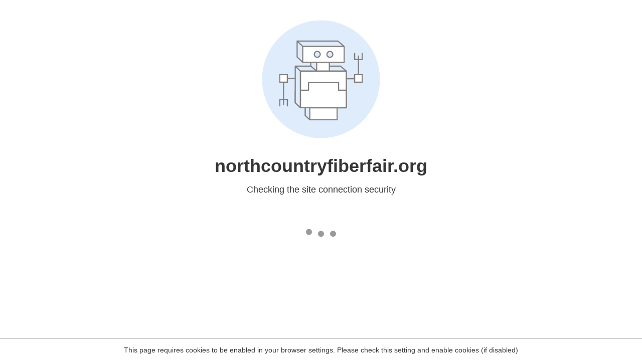

--- FILE ---
content_type: text/html
request_url: https://northcountryfiberfair.org/class/vendor-showcase-sunday/
body_size: 75
content:
<html><head><link rel="icon" href="data:;"><meta http-equiv="refresh" content="0;/.well-known/sgcaptcha/?r=%2Fclass%2Fvendor-showcase-sunday%2F&y=ipc:13.58.249.60:1765894302.064"></meta></head></html>